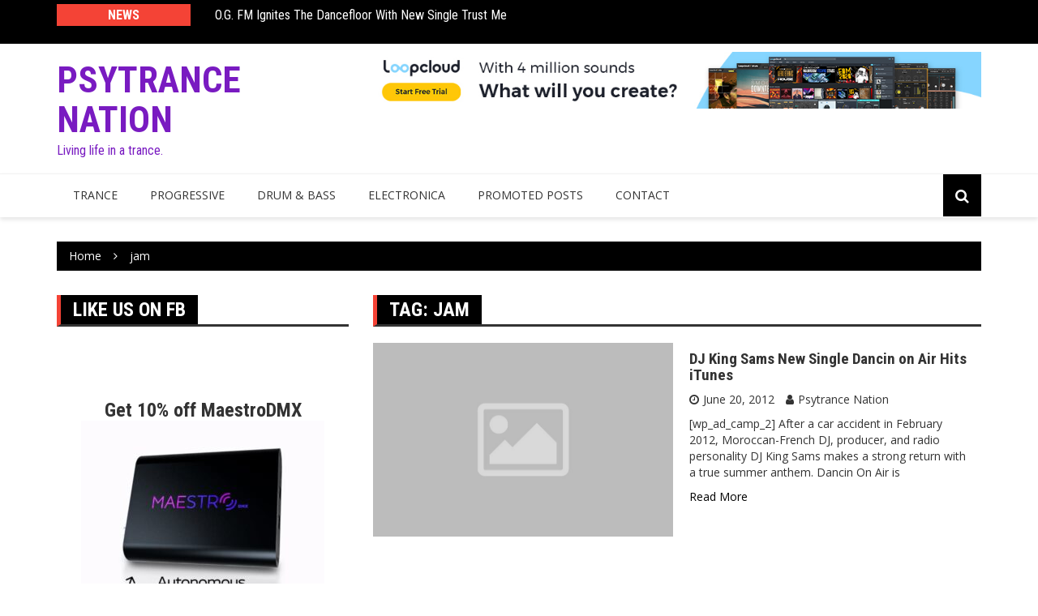

--- FILE ---
content_type: text/html; charset=UTF-8
request_url: https://psytrancenation.com/tag/jam/
body_size: 8342
content:
		<!doctype html>
		<html lang="en" prefix="og: http://ogp.me/ns# fb: http://ogp.me/ns/fb#">
	 	<head>
		<meta charset="UTF-8">
		<meta name="viewport" content="width=device-width, initial-scale=1">
		<link rel="profile" href="http://gmpg.org/xfn/11">
		<title>jam &#8211; Psytrance Nation</title>
<meta name='robots' content='max-image-preview:large' />
	<style>img:is([sizes="auto" i], [sizes^="auto," i]) { contain-intrinsic-size: 3000px 1500px }</style>
	<link rel='dns-prefetch' href='//fonts.googleapis.com' />
<link rel="alternate" type="application/rss+xml" title="Psytrance Nation &raquo; Feed" href="https://psytrancenation.com/feed/" />
<link rel="alternate" type="application/rss+xml" title="Psytrance Nation &raquo; Comments Feed" href="https://psytrancenation.com/comments/feed/" />
<link rel="alternate" type="application/rss+xml" title="Psytrance Nation &raquo; jam Tag Feed" href="https://psytrancenation.com/tag/jam/feed/" />
<script type="text/javascript">
/* <![CDATA[ */
window._wpemojiSettings = {"baseUrl":"https:\/\/s.w.org\/images\/core\/emoji\/16.0.1\/72x72\/","ext":".png","svgUrl":"https:\/\/s.w.org\/images\/core\/emoji\/16.0.1\/svg\/","svgExt":".svg","source":{"concatemoji":"https:\/\/psytrancenation.com\/wp-includes\/js\/wp-emoji-release.min.js?ver=6.8.3"}};
/*! This file is auto-generated */
!function(s,n){var o,i,e;function c(e){try{var t={supportTests:e,timestamp:(new Date).valueOf()};sessionStorage.setItem(o,JSON.stringify(t))}catch(e){}}function p(e,t,n){e.clearRect(0,0,e.canvas.width,e.canvas.height),e.fillText(t,0,0);var t=new Uint32Array(e.getImageData(0,0,e.canvas.width,e.canvas.height).data),a=(e.clearRect(0,0,e.canvas.width,e.canvas.height),e.fillText(n,0,0),new Uint32Array(e.getImageData(0,0,e.canvas.width,e.canvas.height).data));return t.every(function(e,t){return e===a[t]})}function u(e,t){e.clearRect(0,0,e.canvas.width,e.canvas.height),e.fillText(t,0,0);for(var n=e.getImageData(16,16,1,1),a=0;a<n.data.length;a++)if(0!==n.data[a])return!1;return!0}function f(e,t,n,a){switch(t){case"flag":return n(e,"\ud83c\udff3\ufe0f\u200d\u26a7\ufe0f","\ud83c\udff3\ufe0f\u200b\u26a7\ufe0f")?!1:!n(e,"\ud83c\udde8\ud83c\uddf6","\ud83c\udde8\u200b\ud83c\uddf6")&&!n(e,"\ud83c\udff4\udb40\udc67\udb40\udc62\udb40\udc65\udb40\udc6e\udb40\udc67\udb40\udc7f","\ud83c\udff4\u200b\udb40\udc67\u200b\udb40\udc62\u200b\udb40\udc65\u200b\udb40\udc6e\u200b\udb40\udc67\u200b\udb40\udc7f");case"emoji":return!a(e,"\ud83e\udedf")}return!1}function g(e,t,n,a){var r="undefined"!=typeof WorkerGlobalScope&&self instanceof WorkerGlobalScope?new OffscreenCanvas(300,150):s.createElement("canvas"),o=r.getContext("2d",{willReadFrequently:!0}),i=(o.textBaseline="top",o.font="600 32px Arial",{});return e.forEach(function(e){i[e]=t(o,e,n,a)}),i}function t(e){var t=s.createElement("script");t.src=e,t.defer=!0,s.head.appendChild(t)}"undefined"!=typeof Promise&&(o="wpEmojiSettingsSupports",i=["flag","emoji"],n.supports={everything:!0,everythingExceptFlag:!0},e=new Promise(function(e){s.addEventListener("DOMContentLoaded",e,{once:!0})}),new Promise(function(t){var n=function(){try{var e=JSON.parse(sessionStorage.getItem(o));if("object"==typeof e&&"number"==typeof e.timestamp&&(new Date).valueOf()<e.timestamp+604800&&"object"==typeof e.supportTests)return e.supportTests}catch(e){}return null}();if(!n){if("undefined"!=typeof Worker&&"undefined"!=typeof OffscreenCanvas&&"undefined"!=typeof URL&&URL.createObjectURL&&"undefined"!=typeof Blob)try{var e="postMessage("+g.toString()+"("+[JSON.stringify(i),f.toString(),p.toString(),u.toString()].join(",")+"));",a=new Blob([e],{type:"text/javascript"}),r=new Worker(URL.createObjectURL(a),{name:"wpTestEmojiSupports"});return void(r.onmessage=function(e){c(n=e.data),r.terminate(),t(n)})}catch(e){}c(n=g(i,f,p,u))}t(n)}).then(function(e){for(var t in e)n.supports[t]=e[t],n.supports.everything=n.supports.everything&&n.supports[t],"flag"!==t&&(n.supports.everythingExceptFlag=n.supports.everythingExceptFlag&&n.supports[t]);n.supports.everythingExceptFlag=n.supports.everythingExceptFlag&&!n.supports.flag,n.DOMReady=!1,n.readyCallback=function(){n.DOMReady=!0}}).then(function(){return e}).then(function(){var e;n.supports.everything||(n.readyCallback(),(e=n.source||{}).concatemoji?t(e.concatemoji):e.wpemoji&&e.twemoji&&(t(e.twemoji),t(e.wpemoji)))}))}((window,document),window._wpemojiSettings);
/* ]]> */
</script>
<style id='wp-emoji-styles-inline-css' type='text/css'>

	img.wp-smiley, img.emoji {
		display: inline !important;
		border: none !important;
		box-shadow: none !important;
		height: 1em !important;
		width: 1em !important;
		margin: 0 0.07em !important;
		vertical-align: -0.1em !important;
		background: none !important;
		padding: 0 !important;
	}
</style>
<link rel='stylesheet' id='wp-block-library-css' href='https://psytrancenation.com/wp-includes/css/dist/block-library/style.min.css?ver=6.8.3' type='text/css' media='all' />
<style id='classic-theme-styles-inline-css' type='text/css'>
/*! This file is auto-generated */
.wp-block-button__link{color:#fff;background-color:#32373c;border-radius:9999px;box-shadow:none;text-decoration:none;padding:calc(.667em + 2px) calc(1.333em + 2px);font-size:1.125em}.wp-block-file__button{background:#32373c;color:#fff;text-decoration:none}
</style>
<style id='global-styles-inline-css' type='text/css'>
:root{--wp--preset--aspect-ratio--square: 1;--wp--preset--aspect-ratio--4-3: 4/3;--wp--preset--aspect-ratio--3-4: 3/4;--wp--preset--aspect-ratio--3-2: 3/2;--wp--preset--aspect-ratio--2-3: 2/3;--wp--preset--aspect-ratio--16-9: 16/9;--wp--preset--aspect-ratio--9-16: 9/16;--wp--preset--color--black: #000000;--wp--preset--color--cyan-bluish-gray: #abb8c3;--wp--preset--color--white: #ffffff;--wp--preset--color--pale-pink: #f78da7;--wp--preset--color--vivid-red: #cf2e2e;--wp--preset--color--luminous-vivid-orange: #ff6900;--wp--preset--color--luminous-vivid-amber: #fcb900;--wp--preset--color--light-green-cyan: #7bdcb5;--wp--preset--color--vivid-green-cyan: #00d084;--wp--preset--color--pale-cyan-blue: #8ed1fc;--wp--preset--color--vivid-cyan-blue: #0693e3;--wp--preset--color--vivid-purple: #9b51e0;--wp--preset--gradient--vivid-cyan-blue-to-vivid-purple: linear-gradient(135deg,rgba(6,147,227,1) 0%,rgb(155,81,224) 100%);--wp--preset--gradient--light-green-cyan-to-vivid-green-cyan: linear-gradient(135deg,rgb(122,220,180) 0%,rgb(0,208,130) 100%);--wp--preset--gradient--luminous-vivid-amber-to-luminous-vivid-orange: linear-gradient(135deg,rgba(252,185,0,1) 0%,rgba(255,105,0,1) 100%);--wp--preset--gradient--luminous-vivid-orange-to-vivid-red: linear-gradient(135deg,rgba(255,105,0,1) 0%,rgb(207,46,46) 100%);--wp--preset--gradient--very-light-gray-to-cyan-bluish-gray: linear-gradient(135deg,rgb(238,238,238) 0%,rgb(169,184,195) 100%);--wp--preset--gradient--cool-to-warm-spectrum: linear-gradient(135deg,rgb(74,234,220) 0%,rgb(151,120,209) 20%,rgb(207,42,186) 40%,rgb(238,44,130) 60%,rgb(251,105,98) 80%,rgb(254,248,76) 100%);--wp--preset--gradient--blush-light-purple: linear-gradient(135deg,rgb(255,206,236) 0%,rgb(152,150,240) 100%);--wp--preset--gradient--blush-bordeaux: linear-gradient(135deg,rgb(254,205,165) 0%,rgb(254,45,45) 50%,rgb(107,0,62) 100%);--wp--preset--gradient--luminous-dusk: linear-gradient(135deg,rgb(255,203,112) 0%,rgb(199,81,192) 50%,rgb(65,88,208) 100%);--wp--preset--gradient--pale-ocean: linear-gradient(135deg,rgb(255,245,203) 0%,rgb(182,227,212) 50%,rgb(51,167,181) 100%);--wp--preset--gradient--electric-grass: linear-gradient(135deg,rgb(202,248,128) 0%,rgb(113,206,126) 100%);--wp--preset--gradient--midnight: linear-gradient(135deg,rgb(2,3,129) 0%,rgb(40,116,252) 100%);--wp--preset--font-size--small: 13px;--wp--preset--font-size--medium: 20px;--wp--preset--font-size--large: 36px;--wp--preset--font-size--x-large: 42px;--wp--preset--spacing--20: 0.44rem;--wp--preset--spacing--30: 0.67rem;--wp--preset--spacing--40: 1rem;--wp--preset--spacing--50: 1.5rem;--wp--preset--spacing--60: 2.25rem;--wp--preset--spacing--70: 3.38rem;--wp--preset--spacing--80: 5.06rem;--wp--preset--shadow--natural: 6px 6px 9px rgba(0, 0, 0, 0.2);--wp--preset--shadow--deep: 12px 12px 50px rgba(0, 0, 0, 0.4);--wp--preset--shadow--sharp: 6px 6px 0px rgba(0, 0, 0, 0.2);--wp--preset--shadow--outlined: 6px 6px 0px -3px rgba(255, 255, 255, 1), 6px 6px rgba(0, 0, 0, 1);--wp--preset--shadow--crisp: 6px 6px 0px rgba(0, 0, 0, 1);}:where(.is-layout-flex){gap: 0.5em;}:where(.is-layout-grid){gap: 0.5em;}body .is-layout-flex{display: flex;}.is-layout-flex{flex-wrap: wrap;align-items: center;}.is-layout-flex > :is(*, div){margin: 0;}body .is-layout-grid{display: grid;}.is-layout-grid > :is(*, div){margin: 0;}:where(.wp-block-columns.is-layout-flex){gap: 2em;}:where(.wp-block-columns.is-layout-grid){gap: 2em;}:where(.wp-block-post-template.is-layout-flex){gap: 1.25em;}:where(.wp-block-post-template.is-layout-grid){gap: 1.25em;}.has-black-color{color: var(--wp--preset--color--black) !important;}.has-cyan-bluish-gray-color{color: var(--wp--preset--color--cyan-bluish-gray) !important;}.has-white-color{color: var(--wp--preset--color--white) !important;}.has-pale-pink-color{color: var(--wp--preset--color--pale-pink) !important;}.has-vivid-red-color{color: var(--wp--preset--color--vivid-red) !important;}.has-luminous-vivid-orange-color{color: var(--wp--preset--color--luminous-vivid-orange) !important;}.has-luminous-vivid-amber-color{color: var(--wp--preset--color--luminous-vivid-amber) !important;}.has-light-green-cyan-color{color: var(--wp--preset--color--light-green-cyan) !important;}.has-vivid-green-cyan-color{color: var(--wp--preset--color--vivid-green-cyan) !important;}.has-pale-cyan-blue-color{color: var(--wp--preset--color--pale-cyan-blue) !important;}.has-vivid-cyan-blue-color{color: var(--wp--preset--color--vivid-cyan-blue) !important;}.has-vivid-purple-color{color: var(--wp--preset--color--vivid-purple) !important;}.has-black-background-color{background-color: var(--wp--preset--color--black) !important;}.has-cyan-bluish-gray-background-color{background-color: var(--wp--preset--color--cyan-bluish-gray) !important;}.has-white-background-color{background-color: var(--wp--preset--color--white) !important;}.has-pale-pink-background-color{background-color: var(--wp--preset--color--pale-pink) !important;}.has-vivid-red-background-color{background-color: var(--wp--preset--color--vivid-red) !important;}.has-luminous-vivid-orange-background-color{background-color: var(--wp--preset--color--luminous-vivid-orange) !important;}.has-luminous-vivid-amber-background-color{background-color: var(--wp--preset--color--luminous-vivid-amber) !important;}.has-light-green-cyan-background-color{background-color: var(--wp--preset--color--light-green-cyan) !important;}.has-vivid-green-cyan-background-color{background-color: var(--wp--preset--color--vivid-green-cyan) !important;}.has-pale-cyan-blue-background-color{background-color: var(--wp--preset--color--pale-cyan-blue) !important;}.has-vivid-cyan-blue-background-color{background-color: var(--wp--preset--color--vivid-cyan-blue) !important;}.has-vivid-purple-background-color{background-color: var(--wp--preset--color--vivid-purple) !important;}.has-black-border-color{border-color: var(--wp--preset--color--black) !important;}.has-cyan-bluish-gray-border-color{border-color: var(--wp--preset--color--cyan-bluish-gray) !important;}.has-white-border-color{border-color: var(--wp--preset--color--white) !important;}.has-pale-pink-border-color{border-color: var(--wp--preset--color--pale-pink) !important;}.has-vivid-red-border-color{border-color: var(--wp--preset--color--vivid-red) !important;}.has-luminous-vivid-orange-border-color{border-color: var(--wp--preset--color--luminous-vivid-orange) !important;}.has-luminous-vivid-amber-border-color{border-color: var(--wp--preset--color--luminous-vivid-amber) !important;}.has-light-green-cyan-border-color{border-color: var(--wp--preset--color--light-green-cyan) !important;}.has-vivid-green-cyan-border-color{border-color: var(--wp--preset--color--vivid-green-cyan) !important;}.has-pale-cyan-blue-border-color{border-color: var(--wp--preset--color--pale-cyan-blue) !important;}.has-vivid-cyan-blue-border-color{border-color: var(--wp--preset--color--vivid-cyan-blue) !important;}.has-vivid-purple-border-color{border-color: var(--wp--preset--color--vivid-purple) !important;}.has-vivid-cyan-blue-to-vivid-purple-gradient-background{background: var(--wp--preset--gradient--vivid-cyan-blue-to-vivid-purple) !important;}.has-light-green-cyan-to-vivid-green-cyan-gradient-background{background: var(--wp--preset--gradient--light-green-cyan-to-vivid-green-cyan) !important;}.has-luminous-vivid-amber-to-luminous-vivid-orange-gradient-background{background: var(--wp--preset--gradient--luminous-vivid-amber-to-luminous-vivid-orange) !important;}.has-luminous-vivid-orange-to-vivid-red-gradient-background{background: var(--wp--preset--gradient--luminous-vivid-orange-to-vivid-red) !important;}.has-very-light-gray-to-cyan-bluish-gray-gradient-background{background: var(--wp--preset--gradient--very-light-gray-to-cyan-bluish-gray) !important;}.has-cool-to-warm-spectrum-gradient-background{background: var(--wp--preset--gradient--cool-to-warm-spectrum) !important;}.has-blush-light-purple-gradient-background{background: var(--wp--preset--gradient--blush-light-purple) !important;}.has-blush-bordeaux-gradient-background{background: var(--wp--preset--gradient--blush-bordeaux) !important;}.has-luminous-dusk-gradient-background{background: var(--wp--preset--gradient--luminous-dusk) !important;}.has-pale-ocean-gradient-background{background: var(--wp--preset--gradient--pale-ocean) !important;}.has-electric-grass-gradient-background{background: var(--wp--preset--gradient--electric-grass) !important;}.has-midnight-gradient-background{background: var(--wp--preset--gradient--midnight) !important;}.has-small-font-size{font-size: var(--wp--preset--font-size--small) !important;}.has-medium-font-size{font-size: var(--wp--preset--font-size--medium) !important;}.has-large-font-size{font-size: var(--wp--preset--font-size--large) !important;}.has-x-large-font-size{font-size: var(--wp--preset--font-size--x-large) !important;}
:where(.wp-block-post-template.is-layout-flex){gap: 1.25em;}:where(.wp-block-post-template.is-layout-grid){gap: 1.25em;}
:where(.wp-block-columns.is-layout-flex){gap: 2em;}:where(.wp-block-columns.is-layout-grid){gap: 2em;}
:root :where(.wp-block-pullquote){font-size: 1.5em;line-height: 1.6;}
</style>
<link rel='stylesheet' id='royale-news-style-css' href='https://psytrancenation.com/wp-content/themes/royale-news/style.css?ver=6.8.3' type='text/css' media='all' />
<link rel='stylesheet' id='royale-news-font-css' href='https://fonts.googleapis.com/css?family=Roboto%20Condensed:300,300i,400,400i,700,700i|Open%20Sans:400,600,700&#038;subset=latin,latin-ext' type='text/css' media='all' />
<link rel='stylesheet' id='royale-news-skin-css' href='https://psytrancenation.com/wp-content/themes/royale-news/themebeez/assets/dist/css/main.css?ver=6.8.3' type='text/css' media='all' />
<script type="text/javascript" src="https://psytrancenation.com/wp-includes/js/jquery/jquery.min.js?ver=3.7.1" id="jquery-core-js"></script>
<script type="text/javascript" src="https://psytrancenation.com/wp-includes/js/jquery/jquery-migrate.min.js?ver=3.4.1" id="jquery-migrate-js"></script>
<link rel="https://api.w.org/" href="https://psytrancenation.com/wp-json/" /><link rel="alternate" title="JSON" type="application/json" href="https://psytrancenation.com/wp-json/wp/v2/tags/148" /><link rel="EditURI" type="application/rsd+xml" title="RSD" href="https://psytrancenation.com/xmlrpc.php?rsd" />
<meta name="generator" content="WordPress 6.8.3" />
               
    <style>
        .site-title {
            font-size: 45px;
        }
    </style>
		<style type="text/css">
					.site-title a,
			.site-description {
				color: #791bc1;
			}
				</style>
		<link rel="icon" href="https://psytrancenation.com/wp-content/uploads/2021/06/cropped-psy-32x32.jpg" sizes="32x32" />
<link rel="icon" href="https://psytrancenation.com/wp-content/uploads/2021/06/cropped-psy-192x192.jpg" sizes="192x192" />
<link rel="apple-touch-icon" href="https://psytrancenation.com/wp-content/uploads/2021/06/cropped-psy-180x180.jpg" />
<meta name="msapplication-TileImage" content="https://psytrancenation.com/wp-content/uploads/2021/06/cropped-psy-270x270.jpg" />
		<style type="text/css" id="wp-custom-css">
			.cat-links {display: none;}
.post-meta-bottom .post-tags {
  display: none;
}
		</style>
		
<!-- START - Open Graph and Twitter Card Tags 3.3.5 -->
 <!-- Facebook Open Graph -->
  <meta property="og:locale" content="en"/>
  <meta property="og:site_name" content="Psytrance Nation"/>
  <meta property="og:title" content="jam"/>
  <meta property="og:url" content="https://psytrancenation.com/tag/jam/"/>
  <meta property="og:type" content="article"/>
  <meta property="og:description" content="Living life in a trance."/>
 <!-- Google+ / Schema.org -->
 <!-- Twitter Cards -->
  <meta name="twitter:title" content="jam"/>
  <meta name="twitter:url" content="https://psytrancenation.com/tag/jam/"/>
  <meta name="twitter:description" content="Living life in a trance."/>
  <meta name="twitter:card" content="summary_large_image"/>
 <!-- SEO -->
 <!-- Misc. tags -->
 <!-- is_tag -->
<!-- END - Open Graph and Twitter Card Tags 3.3.5 -->
	
	</head>
 	 		<body class="archive tag tag-jam tag-148 wp-theme-royale-news hfeed">
 						<header class="header">
			<div class="top-header">
			<div class="container">
				<div class="row clearfix">
	 	<div class="col-md-8">
 						<div class="row clearfix ticker-news-section">
												<div class="col-xs-3 col-sm-3">
								<div class="ticker-title-container">
									<h5 class="ticker-title">
										News									</h5><!-- .ticker-title -->
								</div><!-- .ticker-title-container -->								
							</div><!-- .col-xs-3.col-sm-3 -->
										<div class="col-xs-9 col-sm-9">
						<div class="ticker-detail-container">
							<div class="owl-carousel ticker-news-carousel">
																		<div class="item">
											<h5 class="ticker-news">
												<a href="https://psytrancenation.com/o-g-fm-ignites-the-dancefloor-with-new-single-trust-me/">
													O.G. FM Ignites The Dancefloor With New Single Trust Me												</a>
											</h5><!-- .ticker-news -->
										</div><!-- .item -->
																		<div class="item">
											<h5 class="ticker-news">
												<a href="https://psytrancenation.com/afs-williams-unleashes-his-latest-club-weapon-with-single-wasted/">
													Afs Williams Unleashes His Latest Club Weapon With Single WASTED												</a>
											</h5><!-- .ticker-news -->
										</div><!-- .item -->
																		<div class="item">
											<h5 class="ticker-news">
												<a href="https://psytrancenation.com/johan-gielen-returns-to-the-artist-album-after-two-decades-with-etherflow/">
													Johan Gielen returns to the artist album after two decades with ‘Etherflow												</a>
											</h5><!-- .ticker-news -->
										</div><!-- .item -->
																		<div class="item">
											<h5 class="ticker-news">
												<a href="https://psytrancenation.com/juste-jaxstyle-jon-release-2025-version-of-re-surfacing-viral-sensation-turn-the-lights-off/">
													JUSTĖ, JAXSTYLE &amp; JON RELEASE 2025 VERSION OF RE-SURFACING VIRAL SENSATION ‘TURN THE LIGHTS OFF’												</a>
											</h5><!-- .ticker-news -->
										</div><!-- .item -->
																		<div class="item">
											<h5 class="ticker-news">
												<a href="https://psytrancenation.com/mosimann-turns-viral-dream-track-series-into-reality-on-new-single-halo-with-tribbs/">
													Mosimann turns viral Dream Track series into reality on new single ‘Halo’ with Tribbs												</a>
											</h5><!-- .ticker-news -->
										</div><!-- .item -->
															</div><!-- .owl-carousel.ticker-news-carousel -->
						</div><!-- .ticker-detail-container -->
					</div><!-- .col-xs-9.col-sm-9 -->
				</div><!-- .row.clearfix.ticker-news-section -->
			</div><!-- .col-md-8 -->
 	 		<div class="col-md-4 hidden-sm hidden-xs">
			<div class="clearfix">
 	 		<div class="social-menu-container">
	 			 	</div><!-- .social-menu-container -->
	 			</div><!-- .clearfix -->
 		</div><!-- .col-md-4.hidden-sm.hidden-xs -->
 					</div><!-- .row.clearfix -->
			</div><!-- .container -->
		</div><!-- .top-header -->
			<div class="middle-header">
			<div class="container">
				<div class="row clearfix">
	 		<div class="col-md-4">
 					<div class="site-info ">
				<h1 class="site-title">
					<a href="https://psytrancenation.com/" rel="home">
                        Psytrance Nation                    </a>
				</h1><!-- .site-title -->
				<h5 class="site-description">
					Living life in a trance.				</h5><!-- .site-description -->
			</div><!-- .site-info -->
				</div><!-- .col-md-4 -->
 	 			<div class="col-md-8 hidden-xs hidden-sm">
				<div class="header-ad">
					<div class="textwidget custom-html-widget"><a href="https://www.loopcloud.com/cloud?a_aid=5fbb686c3f1c2&amp;a_bid=6febe846" target="_blank"><img src="//loopmasters.postaffiliatepro.com/accounts/default1/hfwq3b89wu2/6febe846.jpg" alt="Loopcloud Music App from Loopmasters.com" title="Loopcloud Music App from Loopmasters.com" width="970" height="90" /></a></div>				</div><!-- .header-ad -->
			</div><!-- .col-md-7.hidden-xs.hidden-sm -->
 							</div><!-- .row.clearfix -->
			</div><!-- .container -->
		</div><!-- .middle-header -->
			<div class="bottom-header">
			<div class="container">
				<div class="row clearfix">
	 		<div class="col-md-10">
			<div class="menu-container clearfix">
				<nav id="site-navigation" class="main-navigation" role="navigation">
                    <div class="primary-menu-container"><ul id="primary-menu" class="primary-menu"><li id="menu-item-23735" class="menu-item menu-item-type-taxonomy menu-item-object-category menu-item-23735"><a href="https://psytrancenation.com/category/new-releases/trance-music/">Trance</a></li>
<li id="menu-item-23731" class="menu-item menu-item-type-taxonomy menu-item-object-category menu-item-23731"><a href="https://psytrancenation.com/category/new-releases/progressive-house-music/">Progressive</a></li>
<li id="menu-item-23720" class="menu-item menu-item-type-taxonomy menu-item-object-category menu-item-23720"><a href="https://psytrancenation.com/category/new-releases/drum-bass/">Drum &#038; Bass</a></li>
<li id="menu-item-23724" class="menu-item menu-item-type-taxonomy menu-item-object-category menu-item-23724"><a href="https://psytrancenation.com/category/new-releases/electronica-new-releases/">Electronica</a></li>
<li id="menu-item-23974" class="menu-item menu-item-type-taxonomy menu-item-object-category menu-item-23974"><a href="https://psytrancenation.com/category/promoted-post/">Promoted Posts</a></li>
<li id="menu-item-21627" class="menu-item menu-item-type-post_type menu-item-object-page menu-item-21627"><a href="https://psytrancenation.com/contact/">Contact</a></li>
</ul></div>                </nav><!-- #site-navigation -->
            </div><!-- .menu-container.clearfix -->
		</div><!-- .col-md-10 -->
 	 			<div class="col-md-2 hidden-xs hidden-sm">
				<div class="search-container pull-right">
					<div class="search-icon">
						<i class="fa fa-search"></i><!-- .fa.fa-search -->
					</div><!-- .search-icon -->
				</div><!-- .search-container.pull-right -->
			</div><!-- .col-md-2.hidden-xs.hidden-sm -->
			<div class="col-md-12">
				<div class="search-form-container">
					<form role="search" method="get" id="search-form" class="search-form" action="https://psytrancenation.com/" >
			    	<div class="input-group stylish-input-group">
			    		<label class="screen-reader-text" for="s">Search for:</label>
			    		<input type="text" value="" name="s" id="s" class="form-control" />
			    		<span class="input-group-addon">
			    			<button type="submit" id="searchsubmit" value="Search">
			    				<i class="fa fa-search"></i>
			    			</button>
			    		</span>
			    	</div>
			    </form>				</div><!-- .search-form-container -->				
			</div><!-- .col-md-12 -->
 					</div><!-- .row.clearfix -->
			</div><!-- .container -->
		</div><!-- .bottom-header -->
			</header><!-- .header -->
		 			<div class="container">
			        <div class="row clearfix">
			            <div class="col-md-12">
			                <div class="breadcrumb clearfix">
			                	<nav role="navigation" aria-label="Breadcrumbs" class="royale-news-breadcrumb breadcrumbs" itemprop="breadcrumb"><ul class="trail-items" itemscope itemtype="http://schema.org/BreadcrumbList"><meta name="numberOfItems" content="2" /><meta name="itemListOrder" content="Ascending" /><li itemprop="itemListElement" itemscope itemtype="http://schema.org/ListItem" class="trail-item trail-begin"><a href="https://psytrancenation.com" rel="home"><span itemprop="name">Home</span></a><meta itemprop="position" content="1" /></li><li itemprop="itemListElement" itemscope itemtype="http://schema.org/ListItem" class="trail-item trail-end"><span itemprop="name">jam</span><meta itemprop="position" content="2" /></li></ul></nav>			                </div><!-- .breadcrumb.clearfix -->
			            </div><!-- .col-md-12 -->
			        </div><!-- .row.clearfix -->
			    </div><!-- .container -->
 			<main class="main-container">
		<div class="container">
			<div class="row section">
				<div class="col-md-4 sticky-section">
	<div class="row clearfix sidebar">
		<div id="facebook_page_plugin_widget-2" class="col-md-12 widget widget_facebook_page_plugin_widget"><div class="widget-info clearfix"><h3 class="widget-title">Like us on FB</h3></div><div class="cameronjonesweb_facebook_page_plugin" data-version="1.9.2" data-implementation="widget" id="cwJUMz8W5ZF4zrM" data-method="sdk"><div id="fb-root"></div><script async defer crossorigin="anonymous" src="https://connect.facebook.net/en/sdk.js#xfbml=1&version=v23.0"></script><div class="fb-page" data-href="https://facebook.com/psytrancecommunity"  data-width="340" data-max-width="340" data-height="130" data-hide-cover="false" data-show-facepile="false" data-tabs="timeline" data-hide-cta="false" data-small-header="false" data-adapt-container-width="true"><div class="fb-xfbml-parse-ignore"><blockquote cite="https://www.facebook.com/psytrancecommunity"><a href="https://www.facebook.com/psytrancecommunity">https://www.facebook.com/psytrancecommunity</a></blockquote></div></div></div></div><div id="custom_html-9" class="widget_text col-md-12 widget widget_custom_html"><div class="textwidget custom-html-widget"><h3 style="text-align: center;"><strong><a href="https://maestrodmx.com/discount/DISCOUNT4HAMMARICA?redirect=%2Fproducts%2Fmaestrodmx">Get 10% off MaestroDMX</a></strong><a href="https://maestrodmx.com/discount/DISCOUNT4HAMMARICA?redirect=%2Fproducts%2Fmaestrodmx" target="_blank" rel="noopener"><img class="aligncenter wp-image-36763 size-medium" src="https://www.hammarica.com/wp-content/uploads/2025/05/3-300x300.jpg" alt="MaestroDMX" width="300" height="300" /></a></h3>
&nbsp;</div></div><div id="custom_html-4" class="widget_text col-md-12 widget widget_custom_html"><div class="textwidget custom-html-widget"><a href="https://www.loopmasters.com/labels/72-Producertech?a_aid=5fbb686c3f1c2&amp;a_bid=52e5e5fc" target="_blank"><img src="//loopmasters.postaffiliatepro.com/accounts/default1/hfwq3b89wu2/52e5e5fc.jpg" alt="Electronic Music Production Courses from Loopmasters.com" title="Electronic Music Production Courses from Loopmasters.com" width="300" height="600" /></a></div></div><div id="nav_menu-3" class="col-md-12 widget widget_nav_menu"><div class="menu-footer-container"><ul id="menu-footer" class="menu"><li id="menu-item-22275" class="menu-item menu-item-type-custom menu-item-object-custom menu-item-22275"><a href="http://www.hammarica.com/promotion">Blog Promotion</a></li>
<li id="menu-item-22184" class="menu-item menu-item-type-custom menu-item-object-custom menu-item-22184"><a href="http://www.dancemusicpr.com/" title="Publicity for the global dance music industry">PR Services</a></li>
<li id="menu-item-23743" class="menu-item menu-item-type-post_type menu-item-object-page menu-item-23743"><a href="https://psytrancenation.com/terms-of-use/">Terms of Use</a></li>
<li id="menu-item-23738" class="menu-item menu-item-type-post_type menu-item-object-page menu-item-23738"><a href="https://psytrancenation.com/privacy/">Privacy</a></li>
<li id="menu-item-23737" class="menu-item menu-item-type-post_type menu-item-object-page menu-item-23737"><a href="https://psytrancenation.com/contact/">Contact</a></li>
</ul></div></div><div id="custom_html-6" class="widget_text col-md-12 widget widget_custom_html"><div class="textwidget custom-html-widget"><script type="text/javascript" src="https://loopmasters.postaffiliatepro.com/scripts/hfwq3b89wu2?a_aid=5fbb686c3f1c2&amp;a_bid=88c82e54"></script></div></div>	</div><!-- .row.clearfix.sidebar -->
</div>
				<div class="col-md-8 sticky-section">
					<div class="row clearfix news-section news-section-three">
						<div class="col-md-12">
															<div class="news-section-info clearfix">
									<h3 class="section-title">Tag: <span>jam</span></h3>								</div><!-- .news-section-info -->
								
<div class="archive-section-content" id="post-107" class="post-107 post type-post status-publish format-standard hentry category-dance-new-releases category-edm-news category-new-releases tag-allen-sims tag-beach-pop tag-dance tag-dancin-on-air tag-dj-king-sams tag-hip-hop tag-hiphop tag-jam tag-lafonda-forever tag-nore tag-party tag-summer tag-young-buck">
	<div class="row clearfix archive-news-content">
		<div class="col-sm-6 gutter-right">
			<div class="news-image">
				<a href="https://psytrancenation.com/dj-king-sams-new-single-dancin-on-air-hits-itunes/">
							<img src="https://psytrancenation.com/wp-content/themes/royale-news/themebeez/assets/images/image-1.jpg" class="img-responsive">
							<div class="mask"></div><!-- .mask -->
			</a>
				<span class="cat-links"> <a href="https://psytrancenation.com/category/new-releases/dance-new-releases/" rel="category tag">Dance</a> <a href="https://psytrancenation.com/category/edm-news/" rel="category tag">EDM NEWS</a> <a href="https://psytrancenation.com/category/new-releases/" rel="category tag">NEW RELEASES</a></span>			</div><!-- .news-image -->
		</div>
		<div class="col-sm-6 gutter-left">
			<div class="news-detail">
				<h4 class="news-title">
					<a href="https://psytrancenation.com/dj-king-sams-new-single-dancin-on-air-hits-itunes/">
						DJ King Sams New Single Dancin on Air Hits iTunes					</a>
				</h4><!-- .news-title -->
									<div class="entry-meta">
						<span class="posted-on"> <a href="https://psytrancenation.com/dj-king-sams-new-single-dancin-on-air-hits-itunes/" rel="bookmark"><time class="entry-date published" datetime="2012-06-20T01:05:35-07:00">June 20, 2012</time><time class="updated" datetime="2014-10-03T22:17:09-07:00">October 3, 2014</time></a></span><span class="byline">  <span class="author vcard"><a class="url fn n" href="https://psytrancenation.com/author/edm-news/">Psytrance Nation</a></span></span>					</div><!-- .entry-meta -->
							    <div class="news-content">
		            <p>[wp_ad_camp_2] After a car accident in February 2012, Moroccan-French DJ, producer, and radio personality DJ King Sams makes a strong return with a true summer anthem. Dancin On Air is</p>
		            <a href="https://psytrancenation.com/dj-king-sams-new-single-dancin-on-air-hits-itunes/" class="btn-more">
		            	Read More		            </a><!-- .btn-more -->
		        </div><!-- .news-content -->
			</div>
		</div>
	</div><!-- .row.clearfix.archive-news-content #post-107 -->
</div><!-- .archive-section-content -->


						</div>
						 		<div class="col-sm-12">
					</div><!-- .col-sm-12 -->
 						</div><!--.row.clearfix.news-section.news-section-three-->
				</div>
							</div><!-- .row.section -->
		</div><!-- .container -->
	</main><!-- .main-container -->

		<footer class="footer">
			<div class="container">
			<div class="row clearfix top-footer">
					</div><!-- .row.clearfix.top-footer -->
			<div class="row clearfix bottom-footer">
			<div class="col-md-6">
			<div class="copyright-container">
				                        <h5 class="copyright-text">
                        	(C) Psytrance Nation Royale News by <a href="https://themebeez.com" rel="designer">Themebeez</a> 
                        </h5>
                        				</h5><!-- .copyright-text -->
			</div><!-- .copyright-container -->
		</div><!-- .col-md-6 -->
 		 		<div class="col-md-6">
	 		<div class="footer-menu-container">
			 			 	</div><!-- .footer-menu-container -->
	 	</div><!-- .col-md-6 -->
 			</div><!-- .row.clearfix.bottom-footer -->
				</div><!-- .container -->
		</footer><!-- .footer -->
		        <div class="scroll-top" id="scroll-top">
				<i class="fa fa-long-arrow-up"></i><!-- .fa.fa-long-arrow.up -->
			</div><!-- .scroll-top#scroll-top -->
    <script type="speculationrules">
{"prefetch":[{"source":"document","where":{"and":[{"href_matches":"\/*"},{"not":{"href_matches":["\/wp-*.php","\/wp-admin\/*","\/wp-content\/uploads\/*","\/wp-content\/*","\/wp-content\/plugins\/*","\/wp-content\/themes\/royale-news\/*","\/*\\?(.+)"]}},{"not":{"selector_matches":"a[rel~=\"nofollow\"]"}},{"not":{"selector_matches":".no-prefetch, .no-prefetch a"}}]},"eagerness":"conservative"}]}
</script>
<script type="text/javascript" src="https://psytrancenation.com/wp-content/themes/royale-news/js/skip-link-focus-fix.js?ver=20151215" id="royale-news-skip-link-focus-fix-js"></script>
<script type="text/javascript" src="https://psytrancenation.com/wp-content/themes/royale-news/themebeez/assets/dist/js/bundle.min.js?ver=20151215" id="royale-news-main-js"></script>
<script type="text/javascript" src="https://psytrancenation.com/wp-content/plugins/facebook-page-feed-graph-api/js/responsive.min.js?ver=1.9.2" id="facebook-page-plugin-responsive-script-js"></script>
            </body>
        <script>'undefined'=== typeof _trfq || (window._trfq = []);'undefined'=== typeof _trfd && (window._trfd=[]),_trfd.push({'tccl.baseHost':'secureserver.net'},{'ap':'cpbh-mt'},{'server':'sxb1plmcpnl491553'},{'dcenter':'sxb1'},{'cp_id':'8567465'},{'cp_cl':'8'}) // Monitoring performance to make your website faster. If you want to opt-out, please contact web hosting support.</script><script src='https://img1.wsimg.com/traffic-assets/js/tccl.min.js'></script></html>
    
	
